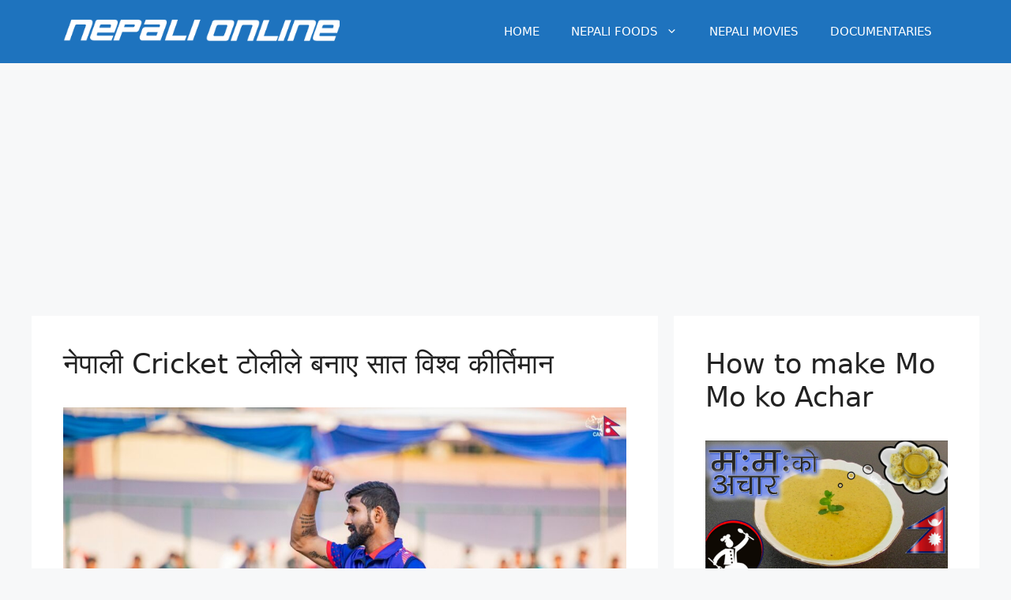

--- FILE ---
content_type: text/html; charset=UTF-8
request_url: https://nepalionline.com/blog
body_size: 15077
content:
<!DOCTYPE html>
<html lang="en-US" prefix="og: https://ogp.me/ns#">
<head>
	<meta charset="UTF-8">
	<meta name="viewport" content="width=device-width, initial-scale=1">
<!-- Search Engine Optimization by Rank Math PRO - https://rankmath.com/ -->
<title>Blog | Nepali Online</title>
<meta name="robots" content="follow, noindex"/>
<meta property="og:locale" content="en_US" />
<meta property="og:type" content="website" />
<meta property="og:title" content="Blog | Nepali Online" />
<meta property="og:description" content="... &lt;p class=&quot;read-more-container&quot;&gt;&lt;a title=&quot;नेपाली Cricket टोलीले बनाए सात विश्व कीर्तिमान&quot; class=&quot;read-more button&quot; href=&quot;https://nepalionline.com/nepali-cricket-team-created-seven-world-records#more-1578&quot; aria-label=&quot;Read more about नेपाली Cricket टोलीले बनाए सात विश्व कीर्तिमान&quot;&gt;Read more&lt;/a&gt;&lt;/p&gt;" />
<meta property="og:url" content="https://nepalionline.com/blog" />
<meta property="og:site_name" content="NepaliOnline" />
<meta name="twitter:card" content="summary_large_image" />
<meta name="twitter:title" content="Blog | Nepali Online" />
<meta name="twitter:description" content="... &lt;p class=&quot;read-more-container&quot;&gt;&lt;a title=&quot;नेपाली Cricket टोलीले बनाए सात विश्व कीर्तिमान&quot; class=&quot;read-more button&quot; href=&quot;https://nepalionline.com/nepali-cricket-team-created-seven-world-records#more-1578&quot; aria-label=&quot;Read more about नेपाली Cricket टोलीले बनाए सात विश्व कीर्तिमान&quot;&gt;Read more&lt;/a&gt;&lt;/p&gt;" />
<script type="application/ld+json" class="rank-math-schema-pro">{"@context":"https://schema.org","@graph":[{"@type":"Person","@id":"https://nepalionline.com/#person","name":"myonadmin","image":{"@type":"ImageObject","@id":"https://nepalionline.com/#logo","url":"https://nepalionline.com/wp-content/uploads/2017/03/nepalionlineLogoV2-150x50.png","contentUrl":"https://nepalionline.com/wp-content/uploads/2017/03/nepalionlineLogoV2-150x50.png","caption":"NepaliOnline","inLanguage":"en-US"}},{"@type":"WebSite","@id":"https://nepalionline.com/#website","url":"https://nepalionline.com","name":"NepaliOnline","publisher":{"@id":"https://nepalionline.com/#person"},"inLanguage":"en-US"},{"@type":"CollectionPage","@id":"https://nepalionline.com/blog#webpage","url":"https://nepalionline.com/blog","name":"Blog | Nepali Online","isPartOf":{"@id":"https://nepalionline.com/#website"},"inLanguage":"en-US"}]}</script>
<!-- /Rank Math WordPress SEO plugin -->

<link rel="alternate" type="application/rss+xml" title="Nepali Online &raquo; Feed" href="https://nepalionline.com/feed" />
<link rel="alternate" type="application/rss+xml" title="Nepali Online &raquo; Comments Feed" href="https://nepalionline.com/comments/feed" />
<link rel="alternate" type="application/rss+xml" title="Nepali Online &raquo; Stories Feed" href="https://nepalionline.com/web-stories/feed/"><style id='wp-img-auto-sizes-contain-inline-css'>
img:is([sizes=auto i],[sizes^="auto," i]){contain-intrinsic-size:3000px 1500px}
/*# sourceURL=wp-img-auto-sizes-contain-inline-css */
</style>
<style id='wp-emoji-styles-inline-css'>

	img.wp-smiley, img.emoji {
		display: inline !important;
		border: none !important;
		box-shadow: none !important;
		height: 1em !important;
		width: 1em !important;
		margin: 0 0.07em !important;
		vertical-align: -0.1em !important;
		background: none !important;
		padding: 0 !important;
	}
/*# sourceURL=wp-emoji-styles-inline-css */
</style>
<style id='wp-block-library-inline-css'>
:root{--wp-block-synced-color:#7a00df;--wp-block-synced-color--rgb:122,0,223;--wp-bound-block-color:var(--wp-block-synced-color);--wp-editor-canvas-background:#ddd;--wp-admin-theme-color:#007cba;--wp-admin-theme-color--rgb:0,124,186;--wp-admin-theme-color-darker-10:#006ba1;--wp-admin-theme-color-darker-10--rgb:0,107,160.5;--wp-admin-theme-color-darker-20:#005a87;--wp-admin-theme-color-darker-20--rgb:0,90,135;--wp-admin-border-width-focus:2px}@media (min-resolution:192dpi){:root{--wp-admin-border-width-focus:1.5px}}.wp-element-button{cursor:pointer}:root .has-very-light-gray-background-color{background-color:#eee}:root .has-very-dark-gray-background-color{background-color:#313131}:root .has-very-light-gray-color{color:#eee}:root .has-very-dark-gray-color{color:#313131}:root .has-vivid-green-cyan-to-vivid-cyan-blue-gradient-background{background:linear-gradient(135deg,#00d084,#0693e3)}:root .has-purple-crush-gradient-background{background:linear-gradient(135deg,#34e2e4,#4721fb 50%,#ab1dfe)}:root .has-hazy-dawn-gradient-background{background:linear-gradient(135deg,#faaca8,#dad0ec)}:root .has-subdued-olive-gradient-background{background:linear-gradient(135deg,#fafae1,#67a671)}:root .has-atomic-cream-gradient-background{background:linear-gradient(135deg,#fdd79a,#004a59)}:root .has-nightshade-gradient-background{background:linear-gradient(135deg,#330968,#31cdcf)}:root .has-midnight-gradient-background{background:linear-gradient(135deg,#020381,#2874fc)}:root{--wp--preset--font-size--normal:16px;--wp--preset--font-size--huge:42px}.has-regular-font-size{font-size:1em}.has-larger-font-size{font-size:2.625em}.has-normal-font-size{font-size:var(--wp--preset--font-size--normal)}.has-huge-font-size{font-size:var(--wp--preset--font-size--huge)}.has-text-align-center{text-align:center}.has-text-align-left{text-align:left}.has-text-align-right{text-align:right}.has-fit-text{white-space:nowrap!important}#end-resizable-editor-section{display:none}.aligncenter{clear:both}.items-justified-left{justify-content:flex-start}.items-justified-center{justify-content:center}.items-justified-right{justify-content:flex-end}.items-justified-space-between{justify-content:space-between}.screen-reader-text{border:0;clip-path:inset(50%);height:1px;margin:-1px;overflow:hidden;padding:0;position:absolute;width:1px;word-wrap:normal!important}.screen-reader-text:focus{background-color:#ddd;clip-path:none;color:#444;display:block;font-size:1em;height:auto;left:5px;line-height:normal;padding:15px 23px 14px;text-decoration:none;top:5px;width:auto;z-index:100000}html :where(.has-border-color){border-style:solid}html :where([style*=border-top-color]){border-top-style:solid}html :where([style*=border-right-color]){border-right-style:solid}html :where([style*=border-bottom-color]){border-bottom-style:solid}html :where([style*=border-left-color]){border-left-style:solid}html :where([style*=border-width]){border-style:solid}html :where([style*=border-top-width]){border-top-style:solid}html :where([style*=border-right-width]){border-right-style:solid}html :where([style*=border-bottom-width]){border-bottom-style:solid}html :where([style*=border-left-width]){border-left-style:solid}html :where(img[class*=wp-image-]){height:auto;max-width:100%}:where(figure){margin:0 0 1em}html :where(.is-position-sticky){--wp-admin--admin-bar--position-offset:var(--wp-admin--admin-bar--height,0px)}@media screen and (max-width:600px){html :where(.is-position-sticky){--wp-admin--admin-bar--position-offset:0px}}

/*# sourceURL=wp-block-library-inline-css */
</style><style id='wp-block-heading-inline-css'>
h1:where(.wp-block-heading).has-background,h2:where(.wp-block-heading).has-background,h3:where(.wp-block-heading).has-background,h4:where(.wp-block-heading).has-background,h5:where(.wp-block-heading).has-background,h6:where(.wp-block-heading).has-background{padding:1.25em 2.375em}h1.has-text-align-left[style*=writing-mode]:where([style*=vertical-lr]),h1.has-text-align-right[style*=writing-mode]:where([style*=vertical-rl]),h2.has-text-align-left[style*=writing-mode]:where([style*=vertical-lr]),h2.has-text-align-right[style*=writing-mode]:where([style*=vertical-rl]),h3.has-text-align-left[style*=writing-mode]:where([style*=vertical-lr]),h3.has-text-align-right[style*=writing-mode]:where([style*=vertical-rl]),h4.has-text-align-left[style*=writing-mode]:where([style*=vertical-lr]),h4.has-text-align-right[style*=writing-mode]:where([style*=vertical-rl]),h5.has-text-align-left[style*=writing-mode]:where([style*=vertical-lr]),h5.has-text-align-right[style*=writing-mode]:where([style*=vertical-rl]),h6.has-text-align-left[style*=writing-mode]:where([style*=vertical-lr]),h6.has-text-align-right[style*=writing-mode]:where([style*=vertical-rl]){rotate:180deg}
/*# sourceURL=https://nepalionline.com/wp-includes/blocks/heading/style.min.css */
</style>
<style id='wp-block-code-inline-css'>
.wp-block-code{box-sizing:border-box}.wp-block-code code{
  /*!rtl:begin:ignore*/direction:ltr;display:block;font-family:inherit;overflow-wrap:break-word;text-align:initial;white-space:pre-wrap
  /*!rtl:end:ignore*/}
/*# sourceURL=https://nepalionline.com/wp-includes/blocks/code/style.min.css */
</style>
<style id='global-styles-inline-css'>
:root{--wp--preset--aspect-ratio--square: 1;--wp--preset--aspect-ratio--4-3: 4/3;--wp--preset--aspect-ratio--3-4: 3/4;--wp--preset--aspect-ratio--3-2: 3/2;--wp--preset--aspect-ratio--2-3: 2/3;--wp--preset--aspect-ratio--16-9: 16/9;--wp--preset--aspect-ratio--9-16: 9/16;--wp--preset--color--black: #000000;--wp--preset--color--cyan-bluish-gray: #abb8c3;--wp--preset--color--white: #ffffff;--wp--preset--color--pale-pink: #f78da7;--wp--preset--color--vivid-red: #cf2e2e;--wp--preset--color--luminous-vivid-orange: #ff6900;--wp--preset--color--luminous-vivid-amber: #fcb900;--wp--preset--color--light-green-cyan: #7bdcb5;--wp--preset--color--vivid-green-cyan: #00d084;--wp--preset--color--pale-cyan-blue: #8ed1fc;--wp--preset--color--vivid-cyan-blue: #0693e3;--wp--preset--color--vivid-purple: #9b51e0;--wp--preset--color--contrast: var(--contrast);--wp--preset--color--contrast-2: var(--contrast-2);--wp--preset--color--contrast-3: var(--contrast-3);--wp--preset--color--base: var(--base);--wp--preset--color--base-2: var(--base-2);--wp--preset--color--base-3: var(--base-3);--wp--preset--color--accent: var(--accent);--wp--preset--gradient--vivid-cyan-blue-to-vivid-purple: linear-gradient(135deg,rgb(6,147,227) 0%,rgb(155,81,224) 100%);--wp--preset--gradient--light-green-cyan-to-vivid-green-cyan: linear-gradient(135deg,rgb(122,220,180) 0%,rgb(0,208,130) 100%);--wp--preset--gradient--luminous-vivid-amber-to-luminous-vivid-orange: linear-gradient(135deg,rgb(252,185,0) 0%,rgb(255,105,0) 100%);--wp--preset--gradient--luminous-vivid-orange-to-vivid-red: linear-gradient(135deg,rgb(255,105,0) 0%,rgb(207,46,46) 100%);--wp--preset--gradient--very-light-gray-to-cyan-bluish-gray: linear-gradient(135deg,rgb(238,238,238) 0%,rgb(169,184,195) 100%);--wp--preset--gradient--cool-to-warm-spectrum: linear-gradient(135deg,rgb(74,234,220) 0%,rgb(151,120,209) 20%,rgb(207,42,186) 40%,rgb(238,44,130) 60%,rgb(251,105,98) 80%,rgb(254,248,76) 100%);--wp--preset--gradient--blush-light-purple: linear-gradient(135deg,rgb(255,206,236) 0%,rgb(152,150,240) 100%);--wp--preset--gradient--blush-bordeaux: linear-gradient(135deg,rgb(254,205,165) 0%,rgb(254,45,45) 50%,rgb(107,0,62) 100%);--wp--preset--gradient--luminous-dusk: linear-gradient(135deg,rgb(255,203,112) 0%,rgb(199,81,192) 50%,rgb(65,88,208) 100%);--wp--preset--gradient--pale-ocean: linear-gradient(135deg,rgb(255,245,203) 0%,rgb(182,227,212) 50%,rgb(51,167,181) 100%);--wp--preset--gradient--electric-grass: linear-gradient(135deg,rgb(202,248,128) 0%,rgb(113,206,126) 100%);--wp--preset--gradient--midnight: linear-gradient(135deg,rgb(2,3,129) 0%,rgb(40,116,252) 100%);--wp--preset--font-size--small: 13px;--wp--preset--font-size--medium: 20px;--wp--preset--font-size--large: 36px;--wp--preset--font-size--x-large: 42px;--wp--preset--spacing--20: 0.44rem;--wp--preset--spacing--30: 0.67rem;--wp--preset--spacing--40: 1rem;--wp--preset--spacing--50: 1.5rem;--wp--preset--spacing--60: 2.25rem;--wp--preset--spacing--70: 3.38rem;--wp--preset--spacing--80: 5.06rem;--wp--preset--shadow--natural: 6px 6px 9px rgba(0, 0, 0, 0.2);--wp--preset--shadow--deep: 12px 12px 50px rgba(0, 0, 0, 0.4);--wp--preset--shadow--sharp: 6px 6px 0px rgba(0, 0, 0, 0.2);--wp--preset--shadow--outlined: 6px 6px 0px -3px rgb(255, 255, 255), 6px 6px rgb(0, 0, 0);--wp--preset--shadow--crisp: 6px 6px 0px rgb(0, 0, 0);}:where(.is-layout-flex){gap: 0.5em;}:where(.is-layout-grid){gap: 0.5em;}body .is-layout-flex{display: flex;}.is-layout-flex{flex-wrap: wrap;align-items: center;}.is-layout-flex > :is(*, div){margin: 0;}body .is-layout-grid{display: grid;}.is-layout-grid > :is(*, div){margin: 0;}:where(.wp-block-columns.is-layout-flex){gap: 2em;}:where(.wp-block-columns.is-layout-grid){gap: 2em;}:where(.wp-block-post-template.is-layout-flex){gap: 1.25em;}:where(.wp-block-post-template.is-layout-grid){gap: 1.25em;}.has-black-color{color: var(--wp--preset--color--black) !important;}.has-cyan-bluish-gray-color{color: var(--wp--preset--color--cyan-bluish-gray) !important;}.has-white-color{color: var(--wp--preset--color--white) !important;}.has-pale-pink-color{color: var(--wp--preset--color--pale-pink) !important;}.has-vivid-red-color{color: var(--wp--preset--color--vivid-red) !important;}.has-luminous-vivid-orange-color{color: var(--wp--preset--color--luminous-vivid-orange) !important;}.has-luminous-vivid-amber-color{color: var(--wp--preset--color--luminous-vivid-amber) !important;}.has-light-green-cyan-color{color: var(--wp--preset--color--light-green-cyan) !important;}.has-vivid-green-cyan-color{color: var(--wp--preset--color--vivid-green-cyan) !important;}.has-pale-cyan-blue-color{color: var(--wp--preset--color--pale-cyan-blue) !important;}.has-vivid-cyan-blue-color{color: var(--wp--preset--color--vivid-cyan-blue) !important;}.has-vivid-purple-color{color: var(--wp--preset--color--vivid-purple) !important;}.has-black-background-color{background-color: var(--wp--preset--color--black) !important;}.has-cyan-bluish-gray-background-color{background-color: var(--wp--preset--color--cyan-bluish-gray) !important;}.has-white-background-color{background-color: var(--wp--preset--color--white) !important;}.has-pale-pink-background-color{background-color: var(--wp--preset--color--pale-pink) !important;}.has-vivid-red-background-color{background-color: var(--wp--preset--color--vivid-red) !important;}.has-luminous-vivid-orange-background-color{background-color: var(--wp--preset--color--luminous-vivid-orange) !important;}.has-luminous-vivid-amber-background-color{background-color: var(--wp--preset--color--luminous-vivid-amber) !important;}.has-light-green-cyan-background-color{background-color: var(--wp--preset--color--light-green-cyan) !important;}.has-vivid-green-cyan-background-color{background-color: var(--wp--preset--color--vivid-green-cyan) !important;}.has-pale-cyan-blue-background-color{background-color: var(--wp--preset--color--pale-cyan-blue) !important;}.has-vivid-cyan-blue-background-color{background-color: var(--wp--preset--color--vivid-cyan-blue) !important;}.has-vivid-purple-background-color{background-color: var(--wp--preset--color--vivid-purple) !important;}.has-black-border-color{border-color: var(--wp--preset--color--black) !important;}.has-cyan-bluish-gray-border-color{border-color: var(--wp--preset--color--cyan-bluish-gray) !important;}.has-white-border-color{border-color: var(--wp--preset--color--white) !important;}.has-pale-pink-border-color{border-color: var(--wp--preset--color--pale-pink) !important;}.has-vivid-red-border-color{border-color: var(--wp--preset--color--vivid-red) !important;}.has-luminous-vivid-orange-border-color{border-color: var(--wp--preset--color--luminous-vivid-orange) !important;}.has-luminous-vivid-amber-border-color{border-color: var(--wp--preset--color--luminous-vivid-amber) !important;}.has-light-green-cyan-border-color{border-color: var(--wp--preset--color--light-green-cyan) !important;}.has-vivid-green-cyan-border-color{border-color: var(--wp--preset--color--vivid-green-cyan) !important;}.has-pale-cyan-blue-border-color{border-color: var(--wp--preset--color--pale-cyan-blue) !important;}.has-vivid-cyan-blue-border-color{border-color: var(--wp--preset--color--vivid-cyan-blue) !important;}.has-vivid-purple-border-color{border-color: var(--wp--preset--color--vivid-purple) !important;}.has-vivid-cyan-blue-to-vivid-purple-gradient-background{background: var(--wp--preset--gradient--vivid-cyan-blue-to-vivid-purple) !important;}.has-light-green-cyan-to-vivid-green-cyan-gradient-background{background: var(--wp--preset--gradient--light-green-cyan-to-vivid-green-cyan) !important;}.has-luminous-vivid-amber-to-luminous-vivid-orange-gradient-background{background: var(--wp--preset--gradient--luminous-vivid-amber-to-luminous-vivid-orange) !important;}.has-luminous-vivid-orange-to-vivid-red-gradient-background{background: var(--wp--preset--gradient--luminous-vivid-orange-to-vivid-red) !important;}.has-very-light-gray-to-cyan-bluish-gray-gradient-background{background: var(--wp--preset--gradient--very-light-gray-to-cyan-bluish-gray) !important;}.has-cool-to-warm-spectrum-gradient-background{background: var(--wp--preset--gradient--cool-to-warm-spectrum) !important;}.has-blush-light-purple-gradient-background{background: var(--wp--preset--gradient--blush-light-purple) !important;}.has-blush-bordeaux-gradient-background{background: var(--wp--preset--gradient--blush-bordeaux) !important;}.has-luminous-dusk-gradient-background{background: var(--wp--preset--gradient--luminous-dusk) !important;}.has-pale-ocean-gradient-background{background: var(--wp--preset--gradient--pale-ocean) !important;}.has-electric-grass-gradient-background{background: var(--wp--preset--gradient--electric-grass) !important;}.has-midnight-gradient-background{background: var(--wp--preset--gradient--midnight) !important;}.has-small-font-size{font-size: var(--wp--preset--font-size--small) !important;}.has-medium-font-size{font-size: var(--wp--preset--font-size--medium) !important;}.has-large-font-size{font-size: var(--wp--preset--font-size--large) !important;}.has-x-large-font-size{font-size: var(--wp--preset--font-size--x-large) !important;}
/*# sourceURL=global-styles-inline-css */
</style>

<style id='classic-theme-styles-inline-css'>
/*! This file is auto-generated */
.wp-block-button__link{color:#fff;background-color:#32373c;border-radius:9999px;box-shadow:none;text-decoration:none;padding:calc(.667em + 2px) calc(1.333em + 2px);font-size:1.125em}.wp-block-file__button{background:#32373c;color:#fff;text-decoration:none}
/*# sourceURL=/wp-includes/css/classic-themes.min.css */
</style>
<link rel='stylesheet' id='generate-style-css' href='https://nepalionline.com/wp-content/themes/generatepress/assets/css/main.min.css?ver=3.6.1' media='all' />
<style id='generate-style-inline-css'>
.generate-columns {margin-bottom: 20px;padding-left: 20px;}.generate-columns-container {margin-left: -20px;}.page-header {margin-bottom: 20px;margin-left: 20px}.generate-columns-container > .paging-navigation {margin-left: 20px;}
body{background-color:var(--base-2);color:var(--contrast);}a{color:var(--accent);}a:hover, a:focus, a:active{color:var(--contrast);}.wp-block-group__inner-container{max-width:1200px;margin-left:auto;margin-right:auto;}.site-header .header-image{width:350px;}:root{--contrast:#222222;--contrast-2:#575760;--contrast-3:#b2b2be;--base:#f0f0f0;--base-2:#f7f8f9;--base-3:#ffffff;--accent:#1e73be;}:root .has-contrast-color{color:var(--contrast);}:root .has-contrast-background-color{background-color:var(--contrast);}:root .has-contrast-2-color{color:var(--contrast-2);}:root .has-contrast-2-background-color{background-color:var(--contrast-2);}:root .has-contrast-3-color{color:var(--contrast-3);}:root .has-contrast-3-background-color{background-color:var(--contrast-3);}:root .has-base-color{color:var(--base);}:root .has-base-background-color{background-color:var(--base);}:root .has-base-2-color{color:var(--base-2);}:root .has-base-2-background-color{background-color:var(--base-2);}:root .has-base-3-color{color:var(--base-3);}:root .has-base-3-background-color{background-color:var(--base-3);}:root .has-accent-color{color:var(--accent);}:root .has-accent-background-color{background-color:var(--accent);}.top-bar{background-color:#636363;color:#ffffff;}.top-bar a{color:#ffffff;}.top-bar a:hover{color:#303030;}.site-header{background-color:var(--accent);color:var(--base-3);}.main-title a,.main-title a:hover{color:var(--contrast);}.site-description{color:var(--contrast-2);}.mobile-menu-control-wrapper .menu-toggle,.mobile-menu-control-wrapper .menu-toggle:hover,.mobile-menu-control-wrapper .menu-toggle:focus,.has-inline-mobile-toggle #site-navigation.toggled{background-color:rgba(0, 0, 0, 0.02);}.main-navigation,.main-navigation ul ul{background-color:var(--accent);}.main-navigation .main-nav ul li a, .main-navigation .menu-toggle, .main-navigation .menu-bar-items{color:var(--base-3);}.main-navigation .main-nav ul li:not([class*="current-menu-"]):hover > a, .main-navigation .main-nav ul li:not([class*="current-menu-"]):focus > a, .main-navigation .main-nav ul li.sfHover:not([class*="current-menu-"]) > a, .main-navigation .menu-bar-item:hover > a, .main-navigation .menu-bar-item.sfHover > a{color:var(--base-2);}button.menu-toggle:hover,button.menu-toggle:focus{color:var(--base-3);}.main-navigation .main-nav ul li[class*="current-menu-"] > a{color:var(--base-3);}.navigation-search input[type="search"],.navigation-search input[type="search"]:active, .navigation-search input[type="search"]:focus, .main-navigation .main-nav ul li.search-item.active > a, .main-navigation .menu-bar-items .search-item.active > a{color:var(--base-2);}.main-navigation ul ul{background-color:var(--base);}.main-navigation .main-nav ul ul li a{color:var(--accent);}.main-navigation .main-nav ul ul li:not([class*="current-menu-"]):hover > a,.main-navigation .main-nav ul ul li:not([class*="current-menu-"]):focus > a, .main-navigation .main-nav ul ul li.sfHover:not([class*="current-menu-"]) > a{color:var(--contrast);}.main-navigation .main-nav ul ul li[class*="current-menu-"] > a{color:var(--accent);}.separate-containers .inside-article, .separate-containers .comments-area, .separate-containers .page-header, .one-container .container, .separate-containers .paging-navigation, .inside-page-header{background-color:var(--base-3);}.entry-title a{color:var(--contrast);}.entry-title a:hover{color:var(--contrast-2);}.entry-meta{color:var(--contrast-2);}.sidebar .widget{background-color:var(--base-3);}.footer-widgets{background-color:var(--base-3);}.site-info{color:var(--base-3);background-color:var(--accent);}.site-info a{color:var(--base-3);}.site-info a:hover{color:var(--base-3);}.footer-bar .widget_nav_menu .current-menu-item a{color:var(--base-3);}input[type="text"],input[type="email"],input[type="url"],input[type="password"],input[type="search"],input[type="tel"],input[type="number"],textarea,select{color:var(--contrast);background-color:var(--base-2);border-color:var(--base);}input[type="text"]:focus,input[type="email"]:focus,input[type="url"]:focus,input[type="password"]:focus,input[type="search"]:focus,input[type="tel"]:focus,input[type="number"]:focus,textarea:focus,select:focus{color:var(--contrast);background-color:var(--base-2);border-color:var(--contrast-3);}button,html input[type="button"],input[type="reset"],input[type="submit"],a.button,a.wp-block-button__link:not(.has-background){color:#ffffff;background-color:#55555e;}button:hover,html input[type="button"]:hover,input[type="reset"]:hover,input[type="submit"]:hover,a.button:hover,button:focus,html input[type="button"]:focus,input[type="reset"]:focus,input[type="submit"]:focus,a.button:focus,a.wp-block-button__link:not(.has-background):active,a.wp-block-button__link:not(.has-background):focus,a.wp-block-button__link:not(.has-background):hover{color:#ffffff;background-color:#3f4047;}a.generate-back-to-top{background-color:rgba( 0,0,0,0.4 );color:#ffffff;}a.generate-back-to-top:hover,a.generate-back-to-top:focus{background-color:rgba( 0,0,0,0.6 );color:#ffffff;}:root{--gp-search-modal-bg-color:var(--base-3);--gp-search-modal-text-color:var(--contrast);--gp-search-modal-overlay-bg-color:rgba(0,0,0,0.2);}@media (max-width: 768px){.main-navigation .menu-bar-item:hover > a, .main-navigation .menu-bar-item.sfHover > a{background:none;color:var(--base-3);}}.inside-header{padding:10px 40px 10px 40px;}.nav-below-header .main-navigation .inside-navigation.grid-container, .nav-above-header .main-navigation .inside-navigation.grid-container{padding:0px 20px 0px 20px;}.site-main .wp-block-group__inner-container{padding:40px;}.separate-containers .paging-navigation{padding-top:20px;padding-bottom:20px;}.entry-content .alignwide, body:not(.no-sidebar) .entry-content .alignfull{margin-left:-40px;width:calc(100% + 80px);max-width:calc(100% + 80px);}.rtl .menu-item-has-children .dropdown-menu-toggle{padding-left:20px;}.rtl .main-navigation .main-nav ul li.menu-item-has-children > a{padding-right:20px;}@media (max-width:768px){.separate-containers .inside-article, .separate-containers .comments-area, .separate-containers .page-header, .separate-containers .paging-navigation, .one-container .site-content, .inside-page-header{padding:30px;}.site-main .wp-block-group__inner-container{padding:30px;}.inside-top-bar{padding-right:30px;padding-left:30px;}.inside-header{padding-right:30px;padding-left:30px;}.widget-area .widget{padding-top:30px;padding-right:30px;padding-bottom:30px;padding-left:30px;}.footer-widgets-container{padding-top:30px;padding-right:30px;padding-bottom:30px;padding-left:30px;}.inside-site-info{padding-right:30px;padding-left:30px;}.entry-content .alignwide, body:not(.no-sidebar) .entry-content .alignfull{margin-left:-30px;width:calc(100% + 60px);max-width:calc(100% + 60px);}.one-container .site-main .paging-navigation{margin-bottom:20px;}}/* End cached CSS */.is-right-sidebar{width:30%;}.is-left-sidebar{width:30%;}.site-content .content-area{width:100%;}@media (max-width: 768px){.main-navigation .menu-toggle,.sidebar-nav-mobile:not(#sticky-placeholder){display:block;}.main-navigation ul,.gen-sidebar-nav,.main-navigation:not(.slideout-navigation):not(.toggled) .main-nav > ul,.has-inline-mobile-toggle #site-navigation .inside-navigation > *:not(.navigation-search):not(.main-nav){display:none;}.nav-align-right .inside-navigation,.nav-align-center .inside-navigation{justify-content:space-between;}.has-inline-mobile-toggle .mobile-menu-control-wrapper{display:flex;flex-wrap:wrap;}.has-inline-mobile-toggle .inside-header{flex-direction:row;text-align:left;flex-wrap:wrap;}.has-inline-mobile-toggle .header-widget,.has-inline-mobile-toggle #site-navigation{flex-basis:100%;}.nav-float-left .has-inline-mobile-toggle #site-navigation{order:10;}}
.dynamic-author-image-rounded{border-radius:100%;}.dynamic-featured-image, .dynamic-author-image{vertical-align:middle;}.one-container.blog .dynamic-content-template:not(:last-child), .one-container.archive .dynamic-content-template:not(:last-child){padding-bottom:0px;}.dynamic-entry-excerpt > p:last-child{margin-bottom:0px;}
/*# sourceURL=generate-style-inline-css */
</style>
<style id='generateblocks-inline-css'>
.gb-container-e3205d29{background-color:#ededed;}.gb-container-e3205d29 > .gb-inside-container{padding:50px 40px 40px;max-width:1200px;margin-left:auto;margin-right:auto;z-index:1;position:relative;}.gb-grid-wrapper > .gb-grid-column-e3205d29 > .gb-container{display:flex;flex-direction:column;height:100%;}.gb-container-19575ca7{position:relative;z-index:1;}.gb-grid-wrapper > .gb-grid-column-19575ca7{width:33.33%;}.gb-grid-wrapper > .gb-grid-column-19575ca7 > .gb-container{display:flex;flex-direction:column;height:100%;}.gb-container-cd877665{background-color:var(--base-2);}.gb-container-cd877665 > .gb-inside-container{padding:18px;max-width:1200px;margin-left:auto;margin-right:auto;}.gb-grid-wrapper > .gb-grid-column-cd877665 > .gb-container{display:flex;flex-direction:column;height:100%;}h2.gb-headline-e71413f6{font-size:30px;font-weight:800;text-transform:uppercase;text-align:center;padding-bottom:25px;}div.gb-headline-c081a7ea{display:inline-block;font-size:12px;font-weight:700;margin-bottom:12px;}div.gb-headline-dadb995e{display:inline-block;font-size:12px;font-weight:700;padding-left:6px;margin-bottom:12px;margin-left:6px;border-left:2px solid var(--contrast-3);}h2.gb-headline-77ae1c12{font-size:20px;margin-top:6px;margin-bottom:6px;color:#222222;}h2.gb-headline-77ae1c12 a{color:#222222;}h2.gb-headline-77ae1c12 a:hover{color:#575760;}.gb-grid-wrapper-972cd06a{display:flex;flex-wrap:wrap;margin-left:-40px;}.gb-grid-wrapper-972cd06a > .gb-grid-column{box-sizing:border-box;padding-left:40px;padding-bottom:40px;}.gb-image-1befa205{vertical-align:middle;}.gb-block-image-92a54328{margin-right:4px;float:left;}.gb-image-92a54328{border-radius:36px;border:3px solid var(--base-3);width:36px;height:36px;vertical-align:middle;}@media (max-width: 1024px) {.gb-grid-wrapper > .gb-grid-column-19575ca7{width:50%;}}@media (max-width: 767px) {.gb-container-e3205d29 > .gb-inside-container{padding:40px 20px;}.gb-grid-wrapper > .gb-grid-column-19575ca7{width:100%;}}:root{--gb-container-width:1200px;}.gb-container .wp-block-image img{vertical-align:middle;}.gb-grid-wrapper .wp-block-image{margin-bottom:0;}.gb-highlight{background:none;}.gb-shape{line-height:0;}
/*# sourceURL=generateblocks-inline-css */
</style>
<link rel='stylesheet' id='generate-blog-css' href='https://nepalionline.com/wp-content/plugins/gp-premium/blog/functions/css/style.min.css?ver=2.5.5' media='all' />
<link rel='stylesheet' id='wp-block-paragraph-css' href='https://nepalionline.com/wp-includes/blocks/paragraph/style.min.css?ver=6.9' media='all' />
<link rel="https://api.w.org/" href="https://nepalionline.com/wp-json/" /><link rel="EditURI" type="application/rsd+xml" title="RSD" href="https://nepalionline.com/xmlrpc.php?rsd" />
<meta name="generator" content="WordPress 6.9" />
<script async src="https://pagead2.googlesyndication.com/pagead/js/adsbygoogle.js?client=ca-pub-7012279758795212"
     crossorigin="anonymous"></script><script id="google_gtagjs" src="https://www.googletagmanager.com/gtag/js?id=G-2H013Q1YS5" async></script>
<script id="google_gtagjs-inline">
window.dataLayer = window.dataLayer || [];function gtag(){dataLayer.push(arguments);}gtag('js', new Date());gtag('config', 'G-2H013Q1YS5', {} );
</script>
<link rel="icon" href="https://nepalionline.com/wp-content/uploads/2023/09/cropped-Flag_of_Nepal-32x32.png" sizes="32x32" />
<link rel="icon" href="https://nepalionline.com/wp-content/uploads/2023/09/cropped-Flag_of_Nepal-192x192.png" sizes="192x192" />
<link rel="apple-touch-icon" href="https://nepalionline.com/wp-content/uploads/2023/09/cropped-Flag_of_Nepal-180x180.png" />
<meta name="msapplication-TileImage" content="https://nepalionline.com/wp-content/uploads/2023/09/cropped-Flag_of_Nepal-270x270.png" />
		<style id="wp-custom-css">
			/* Remove Website from Comment*/
.comment-form #url{
 display:none;
}

/* Sidebar Social Icon align*/
.footer-widgets .wpf-social-icons li:last-child, 
.sidebar .wpf-social-icons li:last-child {
	margin-bottom: 0.5em;
}

/* Fix Widget */

@media (min-width: 769px) {
.site-content {
  display: flex;
	}
	
.inside-right-sidebar {
  height: 100%;
	}
	
.inside-right-sidebar aside:last-child {
	position: -webkit-sticky;
	position: sticky;
	top: 70px; /*Adjust position */
  }
}

/* To Increase gap Right Bar Recent Post */
.wp-block-latest-posts__featured-image img {
    margin-bottom: 35px !important;
}		</style>
		</head>

<body class="blog wp-custom-logo wp-embed-responsive wp-theme-generatepress post-image-below-header post-image-aligned-center generate-columns-activated sticky-menu-fade no-sidebar nav-float-right separate-containers header-aligned-left dropdown-hover" itemtype="https://schema.org/Blog" itemscope>
	<a class="screen-reader-text skip-link" href="#content" title="Skip to content">Skip to content</a>		<header class="site-header has-inline-mobile-toggle" id="masthead" aria-label="Site"  itemtype="https://schema.org/WPHeader" itemscope>
			<div class="inside-header grid-container">
				<div class="site-logo">
					<a href="https://nepalionline.com/" rel="home">
						<img  class="header-image is-logo-image" alt="Nepali Online" src="https://nepalionline.com/wp-content/uploads/2017/03/nepalionlineLogoV2.png" width="451" height="50" />
					</a>
				</div>	<nav class="main-navigation mobile-menu-control-wrapper" id="mobile-menu-control-wrapper" aria-label="Mobile Toggle">
				<button data-nav="site-navigation" class="menu-toggle" aria-controls="primary-menu" aria-expanded="false">
			<span class="gp-icon icon-menu-bars"><svg viewBox="0 0 512 512" aria-hidden="true" xmlns="http://www.w3.org/2000/svg" width="1em" height="1em"><path d="M0 96c0-13.255 10.745-24 24-24h464c13.255 0 24 10.745 24 24s-10.745 24-24 24H24c-13.255 0-24-10.745-24-24zm0 160c0-13.255 10.745-24 24-24h464c13.255 0 24 10.745 24 24s-10.745 24-24 24H24c-13.255 0-24-10.745-24-24zm0 160c0-13.255 10.745-24 24-24h464c13.255 0 24 10.745 24 24s-10.745 24-24 24H24c-13.255 0-24-10.745-24-24z" /></svg><svg viewBox="0 0 512 512" aria-hidden="true" xmlns="http://www.w3.org/2000/svg" width="1em" height="1em"><path d="M71.029 71.029c9.373-9.372 24.569-9.372 33.942 0L256 222.059l151.029-151.03c9.373-9.372 24.569-9.372 33.942 0 9.372 9.373 9.372 24.569 0 33.942L289.941 256l151.03 151.029c9.372 9.373 9.372 24.569 0 33.942-9.373 9.372-24.569 9.372-33.942 0L256 289.941l-151.029 151.03c-9.373 9.372-24.569 9.372-33.942 0-9.372-9.373-9.372-24.569 0-33.942L222.059 256 71.029 104.971c-9.372-9.373-9.372-24.569 0-33.942z" /></svg></span><span class="screen-reader-text">Menu</span>		</button>
	</nav>
			<nav class="main-navigation sub-menu-right" id="site-navigation" aria-label="Primary"  itemtype="https://schema.org/SiteNavigationElement" itemscope>
			<div class="inside-navigation grid-container">
								<button class="menu-toggle" aria-controls="primary-menu" aria-expanded="false">
					<span class="gp-icon icon-menu-bars"><svg viewBox="0 0 512 512" aria-hidden="true" xmlns="http://www.w3.org/2000/svg" width="1em" height="1em"><path d="M0 96c0-13.255 10.745-24 24-24h464c13.255 0 24 10.745 24 24s-10.745 24-24 24H24c-13.255 0-24-10.745-24-24zm0 160c0-13.255 10.745-24 24-24h464c13.255 0 24 10.745 24 24s-10.745 24-24 24H24c-13.255 0-24-10.745-24-24zm0 160c0-13.255 10.745-24 24-24h464c13.255 0 24 10.745 24 24s-10.745 24-24 24H24c-13.255 0-24-10.745-24-24z" /></svg><svg viewBox="0 0 512 512" aria-hidden="true" xmlns="http://www.w3.org/2000/svg" width="1em" height="1em"><path d="M71.029 71.029c9.373-9.372 24.569-9.372 33.942 0L256 222.059l151.029-151.03c9.373-9.372 24.569-9.372 33.942 0 9.372 9.373 9.372 24.569 0 33.942L289.941 256l151.03 151.029c9.372 9.373 9.372 24.569 0 33.942-9.373 9.372-24.569 9.372-33.942 0L256 289.941l-151.029 151.03c-9.373 9.372-24.569 9.372-33.942 0-9.372-9.373-9.372-24.569 0-33.942L222.059 256 71.029 104.971c-9.372-9.373-9.372-24.569 0-33.942z" /></svg></span><span class="screen-reader-text">Menu</span>				</button>
				<div id="primary-menu" class="main-nav"><ul id="menu-main-menu" class=" menu sf-menu"><li id="menu-item-978" class="menu-item menu-item-type-post_type menu-item-object-page menu-item-home menu-item-978"><a href="https://nepalionline.com/">HOME</a></li>
<li id="menu-item-1545" class="menu-item menu-item-type-taxonomy menu-item-object-category menu-item-has-children menu-item-1545"><a href="https://nepalionline.com/category/nepali-foods">NEPALI FOODS<span role="presentation" class="dropdown-menu-toggle"><span class="gp-icon icon-arrow"><svg viewBox="0 0 330 512" aria-hidden="true" xmlns="http://www.w3.org/2000/svg" width="1em" height="1em"><path d="M305.913 197.085c0 2.266-1.133 4.815-2.833 6.514L171.087 335.593c-1.7 1.7-4.249 2.832-6.515 2.832s-4.815-1.133-6.515-2.832L26.064 203.599c-1.7-1.7-2.832-4.248-2.832-6.514s1.132-4.816 2.832-6.515l14.162-14.163c1.7-1.699 3.966-2.832 6.515-2.832 2.266 0 4.815 1.133 6.515 2.832l111.316 111.317 111.316-111.317c1.7-1.699 4.249-2.832 6.515-2.832s4.815 1.133 6.515 2.832l14.162 14.163c1.7 1.7 2.833 4.249 2.833 6.515z" /></svg></span></span></a>
<ul class="sub-menu">
	<li id="menu-item-1385" class="menu-item menu-item-type-post_type menu-item-object-page menu-item-1385"><a href="https://nepalionline.com/list-of-nepali-foods">FOOD RECIPES</a></li>
</ul>
</li>
<li id="menu-item-1546" class="menu-item menu-item-type-taxonomy menu-item-object-category menu-item-1546"><a href="https://nepalionline.com/category/nepali-movies">NEPALI MOVIES</a></li>
<li id="menu-item-1547" class="menu-item menu-item-type-taxonomy menu-item-object-category menu-item-1547"><a href="https://nepalionline.com/category/nepal-documentaries">DOCUMENTARIES</a></li>
</ul></div>			</div>
		</nav>
					</div>
		</header>
		
	<div class="site grid-container container hfeed" id="page">
				<div class="site-content" id="content">
			
	<div class="content-area" id="primary">
		<main class="site-main" id="main">
			<div class="generate-columns-container "><article id="post-1578" class="post-1578 post type-post status-publish format-standard has-post-thumbnail hentry category-all-posts category-news generate-columns tablet-grid-50 mobile-grid-100 grid-parent grid-66 featured-column" itemtype="https://schema.org/CreativeWork" itemscope>
	<div class="inside-article">
					<header class="entry-header">
				<h2 class="entry-title" itemprop="headline"><a href="https://nepalionline.com/nepali-cricket-team-created-seven-world-records" rel="bookmark">नेपाली Cricket टोलीले बनाए सात विश्व कीर्तिमान</a></h2>			</header>
			<div class="post-image">
						
						<a href="https://nepalionline.com/nepali-cricket-team-created-seven-world-records">
							<img width="1068" height="712" src="https://nepalionline.com/wp-content/uploads/2023/10/Nepal-Cricket-Team.jpg" class="attachment-full size-full wp-post-image" alt="Nepal Cricket Team" itemprop="image" decoding="async" fetchpriority="high" srcset="https://nepalionline.com/wp-content/uploads/2023/10/Nepal-Cricket-Team.jpg 1068w, https://nepalionline.com/wp-content/uploads/2023/10/Nepal-Cricket-Team-300x200.jpg 300w, https://nepalionline.com/wp-content/uploads/2023/10/Nepal-Cricket-Team-1024x683.jpg 1024w, https://nepalionline.com/wp-content/uploads/2023/10/Nepal-Cricket-Team-768x512.jpg 768w, https://nepalionline.com/wp-content/uploads/2023/10/Nepal-Cricket-Team-150x100.jpg 150w" sizes="(max-width: 1068px) 100vw, 1068px" />
						</a>
					</div>
			<div class="entry-summary" itemprop="text">
				<p> &#8230; </p>
<p class="read-more-container"><a title="नेपाली Cricket टोलीले बनाए सात विश्व कीर्तिमान" class="read-more button" href="https://nepalionline.com/nepali-cricket-team-created-seven-world-records#more-1578" aria-label="Read more about नेपाली Cricket टोलीले बनाए सात विश्व कीर्तिमान">Read more</a></p>
			</div>

			</div>
</article>
<article id="post-1422" class="post-1422 post type-post status-publish format-video has-post-thumbnail hentry category-how-to-cook-nepali-foods category-nepali-foods post_format-post-format-video generate-columns tablet-grid-50 mobile-grid-100 grid-parent grid-33" itemtype="https://schema.org/CreativeWork" itemscope>
	<div class="inside-article">
					<header class="entry-header">
				<h2 class="entry-title" itemprop="headline"><a href="https://nepalionline.com/mo-mo-ko-achar" rel="bookmark">How to make Mo Mo ko Achar</a></h2>			</header>
			<div class="post-image">
						
						<a href="https://nepalionline.com/mo-mo-ko-achar">
							<img width="1920" height="1080" src="https://nepalionline.com/wp-content/uploads/2017/05/mo-mo-ko-char.jpg" class="attachment-full size-full wp-post-image" alt="" itemprop="image" decoding="async" srcset="https://nepalionline.com/wp-content/uploads/2017/05/mo-mo-ko-char.jpg 1920w, https://nepalionline.com/wp-content/uploads/2017/05/mo-mo-ko-char-300x169.jpg 300w, https://nepalionline.com/wp-content/uploads/2017/05/mo-mo-ko-char-768x432.jpg 768w, https://nepalionline.com/wp-content/uploads/2017/05/mo-mo-ko-char-1024x576.jpg 1024w, https://nepalionline.com/wp-content/uploads/2017/05/mo-mo-ko-char-200x113.jpg 200w, https://nepalionline.com/wp-content/uploads/2017/05/mo-mo-ko-char-400x225.jpg 400w, https://nepalionline.com/wp-content/uploads/2017/05/mo-mo-ko-char-600x338.jpg 600w, https://nepalionline.com/wp-content/uploads/2017/05/mo-mo-ko-char-800x450.jpg 800w, https://nepalionline.com/wp-content/uploads/2017/05/mo-mo-ko-char-1200x675.jpg 1200w" sizes="(max-width: 1920px) 100vw, 1920px" />
						</a>
					</div>
			<div class="entry-content" itemprop="text">
				<p>&nbsp;</p>
<p><iframe src="https://www.youtube.com/embed/9s3SceT5kKk?rel=0&amp;controls=0&amp;showinfo=0" width="640" height="360" frameborder="0" allowfullscreen="allowfullscreen"></iframe></p>


<pre class="wp-block-code"><code></code></pre>


<p>&nbsp;</p>			</div>

				</div>
</article>
<article id="post-1419" class="post-1419 post type-post status-publish format-video has-post-thumbnail hentry category-how-to-cook-nepali-foods category-nepali-foods post_format-post-format-video generate-columns tablet-grid-50 mobile-grid-100 grid-parent grid-33" itemtype="https://schema.org/CreativeWork" itemscope>
	<div class="inside-article">
					<header class="entry-header">
				<h2 class="entry-title" itemprop="headline"><a href="https://nepalionline.com/how-to-make-chukauni" rel="bookmark">How to Make Chukauni</a></h2>			</header>
			<div class="post-image">
						
						<a href="https://nepalionline.com/how-to-make-chukauni">
							<img width="1280" height="720" src="https://nepalionline.com/wp-content/uploads/2017/05/how-to-make-chukauni.jpg" class="attachment-full size-full wp-post-image" alt="" itemprop="image" decoding="async" loading="lazy" srcset="https://nepalionline.com/wp-content/uploads/2017/05/how-to-make-chukauni.jpg 1280w, https://nepalionline.com/wp-content/uploads/2017/05/how-to-make-chukauni-300x169.jpg 300w, https://nepalionline.com/wp-content/uploads/2017/05/how-to-make-chukauni-768x432.jpg 768w, https://nepalionline.com/wp-content/uploads/2017/05/how-to-make-chukauni-1024x576.jpg 1024w, https://nepalionline.com/wp-content/uploads/2017/05/how-to-make-chukauni-200x113.jpg 200w, https://nepalionline.com/wp-content/uploads/2017/05/how-to-make-chukauni-400x225.jpg 400w, https://nepalionline.com/wp-content/uploads/2017/05/how-to-make-chukauni-600x338.jpg 600w, https://nepalionline.com/wp-content/uploads/2017/05/how-to-make-chukauni-800x450.jpg 800w, https://nepalionline.com/wp-content/uploads/2017/05/how-to-make-chukauni-1200x675.jpg 1200w" sizes="auto, (max-width: 1280px) 100vw, 1280px" />
						</a>
					</div>
			<div class="entry-content" itemprop="text">
				
<p><iframe loading="lazy" src="https://www.youtube.com/embed/bO8aihEF1-o?rel=0&amp;controls=0&amp;showinfo=0" width="640" height="360" frameborder="0" allowfullscreen="allowfullscreen"></iframe></p>



<h2 class="wp-block-heading">Ingredients</h2>



<p>Boiled potato cut in dice</p>



<p>Thin curd, if it is thick add some water</p>



<p>Long cut onion</p>



<p>Turmeric</p>



<p>Salt</p>



<p>Fried and grounded mustard</p>



<p>Lemon</p>



<p>Mustard oil</p>



<p>Ginger garlic paste</p>



<p>Fenugreek seed</p>



<p>Red pepper</p>



<p>Fried grounded sesame seeds.</p>



<p>Green and dried red chilly</p>



<p>Red chilly powder, if you don&#8217;t like spicy don&#8217;t add it.</p>



<h2 class="wp-block-heading">Method</h2>



<p>Add curd in a bowl</p>



<p>Add as much curd as potatoes.</p>



<p>Add potatoes</p>



<p>Add onion</p>



<p>Add salt as per your taste. </p>



<p>Spoon red chilly powder</p>



<p>Spoon-fried and grounded sesame seed</p>



<p>Fried grounded mustard</p>



<p>Red pepper</p>



<p>Half a spoon of ginger garlic paste</p>



<p>Roughly chopped green chilly</p>



<p>Lemon</p>



<p>If you want it more tangy then add more lemon</p>



<p>Heat the oil in a pan</p>



<p>Add fenugreek seed</p>



<p>Add dried red chilly</p>



<p>Stir it</p>



<p>Turn the heat off after the seeds turn black, add turmeric</p>



<p>Take it out and add it all into the bowl</p>



<p>Mix it well</p>



<p>Now Chukauni is ready</p>
			</div>

				</div>
</article>
<article id="post-1416" class="post-1416 post type-post status-publish format-video has-post-thumbnail hentry category-how-to-cook-nepali-foods category-nepali-foods post_format-post-format-video generate-columns tablet-grid-50 mobile-grid-100 grid-parent grid-33" itemtype="https://schema.org/CreativeWork" itemscope>
	<div class="inside-article">
					<header class="entry-header">
				<h2 class="entry-title" itemprop="headline"><a href="https://nepalionline.com/aloo-ko-achar" rel="bookmark">How to make Aloo ko Achar</a></h2>			</header>
			<div class="post-image">
						
						<a href="https://nepalionline.com/aloo-ko-achar">
							<img width="1920" height="1080" src="https://nepalionline.com/wp-content/uploads/2017/05/aloo-ko-achar.jpg" class="attachment-full size-full wp-post-image" alt="" itemprop="image" decoding="async" loading="lazy" srcset="https://nepalionline.com/wp-content/uploads/2017/05/aloo-ko-achar.jpg 1920w, https://nepalionline.com/wp-content/uploads/2017/05/aloo-ko-achar-300x169.jpg 300w, https://nepalionline.com/wp-content/uploads/2017/05/aloo-ko-achar-768x432.jpg 768w, https://nepalionline.com/wp-content/uploads/2017/05/aloo-ko-achar-1024x576.jpg 1024w, https://nepalionline.com/wp-content/uploads/2017/05/aloo-ko-achar-200x113.jpg 200w, https://nepalionline.com/wp-content/uploads/2017/05/aloo-ko-achar-400x225.jpg 400w, https://nepalionline.com/wp-content/uploads/2017/05/aloo-ko-achar-600x338.jpg 600w, https://nepalionline.com/wp-content/uploads/2017/05/aloo-ko-achar-800x450.jpg 800w, https://nepalionline.com/wp-content/uploads/2017/05/aloo-ko-achar-1200x675.jpg 1200w" sizes="auto, (max-width: 1920px) 100vw, 1920px" />
						</a>
					</div>
			<div class="entry-content" itemprop="text">
				
<p><iframe loading="lazy" src="https://www.youtube.com/embed/3dIsVQXS3I0?rel=0&amp;controls=0&amp;showinfo=0" width="640" height="360" frameborder="0" allowfullscreen="allowfullscreen"></iframe></p>
			</div>

				</div>
</article>
<article id="post-1413" class="post-1413 post type-post status-publish format-video has-post-thumbnail hentry category-how-to-cook-nepali-foods category-nepali-foods post_format-post-format-video generate-columns tablet-grid-50 mobile-grid-100 grid-parent grid-33" itemtype="https://schema.org/CreativeWork" itemscope>
	<div class="inside-article">
					<header class="entry-header">
				<h2 class="entry-title" itemprop="headline"><a href="https://nepalionline.com/aloo-mula-ko-achar" rel="bookmark">How to make Aloo Mula ko Achar</a></h2>			</header>
			<div class="post-image">
						
						<a href="https://nepalionline.com/aloo-mula-ko-achar">
							<img width="1920" height="1080" src="https://nepalionline.com/wp-content/uploads/2017/05/aloo-mula-ko-achar.jpg" class="attachment-full size-full wp-post-image" alt="" itemprop="image" decoding="async" loading="lazy" srcset="https://nepalionline.com/wp-content/uploads/2017/05/aloo-mula-ko-achar.jpg 1920w, https://nepalionline.com/wp-content/uploads/2017/05/aloo-mula-ko-achar-300x169.jpg 300w, https://nepalionline.com/wp-content/uploads/2017/05/aloo-mula-ko-achar-768x432.jpg 768w, https://nepalionline.com/wp-content/uploads/2017/05/aloo-mula-ko-achar-1024x576.jpg 1024w, https://nepalionline.com/wp-content/uploads/2017/05/aloo-mula-ko-achar-200x113.jpg 200w, https://nepalionline.com/wp-content/uploads/2017/05/aloo-mula-ko-achar-400x225.jpg 400w, https://nepalionline.com/wp-content/uploads/2017/05/aloo-mula-ko-achar-600x338.jpg 600w, https://nepalionline.com/wp-content/uploads/2017/05/aloo-mula-ko-achar-800x450.jpg 800w, https://nepalionline.com/wp-content/uploads/2017/05/aloo-mula-ko-achar-1200x675.jpg 1200w" sizes="auto, (max-width: 1920px) 100vw, 1920px" />
						</a>
					</div>
			<div class="entry-content" itemprop="text">
				
<p><iframe loading="lazy" src="https://www.youtube.com/embed/2TwoWH82jvw?rel=0&amp;controls=0&amp;showinfo=0" width="640" height="360" frameborder="0" allowfullscreen="allowfullscreen"></iframe></p>
			</div>

				</div>
</article>
<article id="post-1410" class="post-1410 post type-post status-publish format-video has-post-thumbnail hentry category-how-to-cook-nepali-foods category-nepali-foods post_format-post-format-video generate-columns tablet-grid-50 mobile-grid-100 grid-parent grid-33" itemtype="https://schema.org/CreativeWork" itemscope>
	<div class="inside-article">
					<header class="entry-header">
				<h2 class="entry-title" itemprop="headline"><a href="https://nepalionline.com/aloo-karela-bhindiko-achar" rel="bookmark">How to make Aloo Karela Bhindiko Achar</a></h2>			</header>
			<div class="post-image">
						
						<a href="https://nepalionline.com/aloo-karela-bhindiko-achar">
							<img width="960" height="960" src="https://nepalionline.com/wp-content/uploads/2017/05/aloo-karela-bhindiko-achar.jpg" class="attachment-full size-full wp-post-image" alt="" itemprop="image" decoding="async" loading="lazy" srcset="https://nepalionline.com/wp-content/uploads/2017/05/aloo-karela-bhindiko-achar.jpg 960w, https://nepalionline.com/wp-content/uploads/2017/05/aloo-karela-bhindiko-achar-150x150.jpg 150w, https://nepalionline.com/wp-content/uploads/2017/05/aloo-karela-bhindiko-achar-300x300.jpg 300w, https://nepalionline.com/wp-content/uploads/2017/05/aloo-karela-bhindiko-achar-768x768.jpg 768w, https://nepalionline.com/wp-content/uploads/2017/05/aloo-karela-bhindiko-achar-66x66.jpg 66w, https://nepalionline.com/wp-content/uploads/2017/05/aloo-karela-bhindiko-achar-200x200.jpg 200w, https://nepalionline.com/wp-content/uploads/2017/05/aloo-karela-bhindiko-achar-400x400.jpg 400w, https://nepalionline.com/wp-content/uploads/2017/05/aloo-karela-bhindiko-achar-600x600.jpg 600w, https://nepalionline.com/wp-content/uploads/2017/05/aloo-karela-bhindiko-achar-800x800.jpg 800w" sizes="auto, (max-width: 960px) 100vw, 960px" />
						</a>
					</div>
			<div class="entry-content" itemprop="text">
				
<p><iframe loading="lazy" src="https://www.youtube.com/embed/VZg4YOifj28?rel=0&amp;controls=0&amp;showinfo=0" width="640" height="360" frameborder="0" allowfullscreen="allowfullscreen"></iframe></p>
			</div>

				</div>
</article>
<article id="post-1407" class="post-1407 post type-post status-publish format-video has-post-thumbnail hentry category-how-to-cook-nepali-foods category-nepali-foods post_format-post-format-video generate-columns tablet-grid-50 mobile-grid-100 grid-parent grid-33" itemtype="https://schema.org/CreativeWork" itemscope>
	<div class="inside-article">
					<header class="entry-header">
				<h2 class="entry-title" itemprop="headline"><a href="https://nepalionline.com/gundruk-bhatmas-sandheko" rel="bookmark">Gundruk Bhatmas Sandheko</a></h2>			</header>
			<div class="post-image">
						
						<a href="https://nepalionline.com/gundruk-bhatmas-sandheko">
							<img width="1280" height="720" src="https://nepalionline.com/wp-content/uploads/2017/05/gundruk-bhatmas-sandheko.jpg" class="attachment-full size-full wp-post-image" alt="" itemprop="image" decoding="async" loading="lazy" srcset="https://nepalionline.com/wp-content/uploads/2017/05/gundruk-bhatmas-sandheko.jpg 1280w, https://nepalionline.com/wp-content/uploads/2017/05/gundruk-bhatmas-sandheko-300x169.jpg 300w, https://nepalionline.com/wp-content/uploads/2017/05/gundruk-bhatmas-sandheko-768x432.jpg 768w, https://nepalionline.com/wp-content/uploads/2017/05/gundruk-bhatmas-sandheko-1024x576.jpg 1024w, https://nepalionline.com/wp-content/uploads/2017/05/gundruk-bhatmas-sandheko-200x113.jpg 200w, https://nepalionline.com/wp-content/uploads/2017/05/gundruk-bhatmas-sandheko-400x225.jpg 400w, https://nepalionline.com/wp-content/uploads/2017/05/gundruk-bhatmas-sandheko-600x338.jpg 600w, https://nepalionline.com/wp-content/uploads/2017/05/gundruk-bhatmas-sandheko-800x450.jpg 800w, https://nepalionline.com/wp-content/uploads/2017/05/gundruk-bhatmas-sandheko-1200x675.jpg 1200w" sizes="auto, (max-width: 1280px) 100vw, 1280px" />
						</a>
					</div>
			<div class="entry-content" itemprop="text">
				
<p><iframe loading="lazy" src="https://www.youtube.com/embed/uf4scsZZGkI?rel=0&amp;controls=0&amp;showinfo=0" width="640" height="360" frameborder="0" allowfullscreen="allowfullscreen"></iframe></p>



<h2 class="wp-block-heading">Ingredients</h2>



<p>Gundruk- 1 Bowl</p>



<p>Garlic (Chopped)-3-4 pieces</p>



<p>Onion (Chopped)-1med. size</p>



<p>Ginger (Chopped)</p>



<p>Turmeric Powder-1/2 tsp</p>



<p>Green Coriander</p>



<p>(Chopped</p>



<p>Chilli Flakes- as required</p>



<p>Green Chilli pieces</p>



<h2 class="wp-block-heading">Method</h2>



<p>Soak the gundruk in hot water for 15-20 minutes.</p>



<p>Squeeze the gundruk lightly to take out all the water.</p>



<p>Heat oil in a pan and fry soybean (Bhatmas)</p>



<p>Fry until light brown and add turmeric powder.</p>



<p>Add Bhatmas in the squeezed gundruk bowl.</p>



<p>Heat oil and fry chopped garlic and ginger.</p>



<p>Roast Tomatoes</p>



<p>Make paste of tomatoes</p>



<p>Add tomato paste into gundruk bowl. </p>



<p>Put all the other ingredients into the bowl</p>



<p>Heat oil and fry chopped garlic and ginger.</p>



<p>Fry until light brown and add turmeric powder.</p>



<p>Make tadka and mix well. </p>



<p>Enjoy Gundruk Bhatmas sadheko. </p>
			</div>

				</div>
</article>
<article id="post-1404" class="post-1404 post type-post status-publish format-video has-post-thumbnail hentry category-how-to-cook-nepali-foods category-nepali-foods post_format-post-format-video generate-columns tablet-grid-50 mobile-grid-100 grid-parent grid-33" itemtype="https://schema.org/CreativeWork" itemscope>
	<div class="inside-article">
					<header class="entry-header">
				<h2 class="entry-title" itemprop="headline"><a href="https://nepalionline.com/bunga-ko-achar" rel="bookmark">How to make Bunga ko Achar</a></h2>			</header>
			<div class="post-image">
						
						<a href="https://nepalionline.com/bunga-ko-achar">
							<img width="1280" height="720" src="https://nepalionline.com/wp-content/uploads/2017/05/bunga-ko-achar.jpg" class="attachment-full size-full wp-post-image" alt="" itemprop="image" decoding="async" loading="lazy" srcset="https://nepalionline.com/wp-content/uploads/2017/05/bunga-ko-achar.jpg 1280w, https://nepalionline.com/wp-content/uploads/2017/05/bunga-ko-achar-300x169.jpg 300w, https://nepalionline.com/wp-content/uploads/2017/05/bunga-ko-achar-768x432.jpg 768w, https://nepalionline.com/wp-content/uploads/2017/05/bunga-ko-achar-1024x576.jpg 1024w, https://nepalionline.com/wp-content/uploads/2017/05/bunga-ko-achar-200x113.jpg 200w, https://nepalionline.com/wp-content/uploads/2017/05/bunga-ko-achar-400x225.jpg 400w, https://nepalionline.com/wp-content/uploads/2017/05/bunga-ko-achar-600x338.jpg 600w, https://nepalionline.com/wp-content/uploads/2017/05/bunga-ko-achar-800x450.jpg 800w, https://nepalionline.com/wp-content/uploads/2017/05/bunga-ko-achar-1200x675.jpg 1200w" sizes="auto, (max-width: 1280px) 100vw, 1280px" />
						</a>
					</div>
			<div class="entry-content" itemprop="text">
				
<p><iframe loading="lazy" src="https://www.youtube.com/embed/7JckphIrNls?rel=0&amp;controls=0&amp;showinfo=0" width="640" height="360" frameborder="0" allowfullscreen="allowfullscreen"></iframe></p>
			</div>

				</div>
</article>
<article id="post-1401" class="post-1401 post type-post status-publish format-video has-post-thumbnail hentry category-how-to-cook-nepali-foods category-nepali-foods post_format-post-format-video generate-columns tablet-grid-50 mobile-grid-100 grid-parent grid-33" itemtype="https://schema.org/CreativeWork" itemscope>
	<div class="inside-article">
					<header class="entry-header">
				<h2 class="entry-title" itemprop="headline"><a href="https://nepalionline.com/gundruk-ko-achar" rel="bookmark">How to make Gundruk ko Achar</a></h2>			</header>
			<div class="post-image">
						
						<a href="https://nepalionline.com/gundruk-ko-achar">
							<img width="1280" height="720" src="https://nepalionline.com/wp-content/uploads/2017/05/gundruk-ko-achar.jpg" class="attachment-full size-full wp-post-image" alt="" itemprop="image" decoding="async" loading="lazy" srcset="https://nepalionline.com/wp-content/uploads/2017/05/gundruk-ko-achar.jpg 1280w, https://nepalionline.com/wp-content/uploads/2017/05/gundruk-ko-achar-300x169.jpg 300w, https://nepalionline.com/wp-content/uploads/2017/05/gundruk-ko-achar-768x432.jpg 768w, https://nepalionline.com/wp-content/uploads/2017/05/gundruk-ko-achar-1024x576.jpg 1024w, https://nepalionline.com/wp-content/uploads/2017/05/gundruk-ko-achar-200x113.jpg 200w, https://nepalionline.com/wp-content/uploads/2017/05/gundruk-ko-achar-400x225.jpg 400w, https://nepalionline.com/wp-content/uploads/2017/05/gundruk-ko-achar-600x338.jpg 600w, https://nepalionline.com/wp-content/uploads/2017/05/gundruk-ko-achar-800x450.jpg 800w, https://nepalionline.com/wp-content/uploads/2017/05/gundruk-ko-achar-1200x675.jpg 1200w" sizes="auto, (max-width: 1280px) 100vw, 1280px" />
						</a>
					</div>
			<div class="entry-content" itemprop="text">
				
<p><iframe loading="lazy" src="https://www.youtube.com/embed/9kiSvPKnogo?rel=0&amp;controls=0&amp;showinfo=0" width="640" height="360" frameborder="0" allowfullscreen="allowfullscreen"></iframe></p>
			</div>

				</div>
</article>
<article id="post-1398" class="post-1398 post type-post status-publish format-video has-post-thumbnail hentry category-how-to-cook-nepali-foods category-nepali-foods post_format-post-format-video generate-columns tablet-grid-50 mobile-grid-100 grid-parent grid-33" itemtype="https://schema.org/CreativeWork" itemscope>
	<div class="inside-article">
					<header class="entry-header">
				<h2 class="entry-title" itemprop="headline"><a href="https://nepalionline.com/aap-ko-achar" rel="bookmark">How to Make Aap Ko Achar</a></h2>			</header>
			<div class="post-image">
						
						<a href="https://nepalionline.com/aap-ko-achar">
							<img width="1280" height="720" src="https://nepalionline.com/wp-content/uploads/2017/05/aap-ko-achar.jpg" class="attachment-full size-full wp-post-image" alt="" itemprop="image" decoding="async" loading="lazy" srcset="https://nepalionline.com/wp-content/uploads/2017/05/aap-ko-achar.jpg 1280w, https://nepalionline.com/wp-content/uploads/2017/05/aap-ko-achar-300x169.jpg 300w, https://nepalionline.com/wp-content/uploads/2017/05/aap-ko-achar-768x432.jpg 768w, https://nepalionline.com/wp-content/uploads/2017/05/aap-ko-achar-1024x576.jpg 1024w, https://nepalionline.com/wp-content/uploads/2017/05/aap-ko-achar-200x113.jpg 200w, https://nepalionline.com/wp-content/uploads/2017/05/aap-ko-achar-400x225.jpg 400w, https://nepalionline.com/wp-content/uploads/2017/05/aap-ko-achar-600x338.jpg 600w, https://nepalionline.com/wp-content/uploads/2017/05/aap-ko-achar-800x450.jpg 800w, https://nepalionline.com/wp-content/uploads/2017/05/aap-ko-achar-1200x675.jpg 1200w" sizes="auto, (max-width: 1280px) 100vw, 1280px" />
						</a>
					</div>
			<div class="entry-content" itemprop="text">
				
<p><iframe loading="lazy" src="https://www.youtube.com/embed/emY_h1gZruE?rel=0&amp;controls=0&amp;showinfo=0" width="640" height="360" frameborder="0" allowfullscreen="allowfullscreen"></iframe></p>
			</div>

				</div>
</article>
<article id="post-1395" class="post-1395 post type-post status-publish format-video has-post-thumbnail hentry category-all-posts category-how-to-cook-nepali-foods category-nepali-foods post_format-post-format-video generate-columns tablet-grid-50 mobile-grid-100 grid-parent grid-33" itemtype="https://schema.org/CreativeWork" itemscope>
	<div class="inside-article">
					<header class="entry-header">
				<h2 class="entry-title" itemprop="headline"><a href="https://nepalionline.com/kagati-ko-achar" rel="bookmark">How to make Kagati ko Achar</a></h2>			</header>
			<div class="post-image">
						
						<a href="https://nepalionline.com/kagati-ko-achar">
							<img width="1280" height="720" src="https://nepalionline.com/wp-content/uploads/2017/05/kagati-ko-achar.jpg" class="attachment-full size-full wp-post-image" alt="" itemprop="image" decoding="async" loading="lazy" srcset="https://nepalionline.com/wp-content/uploads/2017/05/kagati-ko-achar.jpg 1280w, https://nepalionline.com/wp-content/uploads/2017/05/kagati-ko-achar-300x169.jpg 300w, https://nepalionline.com/wp-content/uploads/2017/05/kagati-ko-achar-768x432.jpg 768w, https://nepalionline.com/wp-content/uploads/2017/05/kagati-ko-achar-1024x576.jpg 1024w, https://nepalionline.com/wp-content/uploads/2017/05/kagati-ko-achar-200x113.jpg 200w, https://nepalionline.com/wp-content/uploads/2017/05/kagati-ko-achar-400x225.jpg 400w, https://nepalionline.com/wp-content/uploads/2017/05/kagati-ko-achar-600x338.jpg 600w, https://nepalionline.com/wp-content/uploads/2017/05/kagati-ko-achar-800x450.jpg 800w, https://nepalionline.com/wp-content/uploads/2017/05/kagati-ko-achar-1200x675.jpg 1200w" sizes="auto, (max-width: 1280px) 100vw, 1280px" />
						</a>
					</div>
			<div class="entry-content" itemprop="text">
				
<p><iframe loading="lazy" src="https://www.youtube.com/embed/DQOAdrZa0hQ?rel=0&amp;controls=0&amp;showinfo=0" width="640" height="360" frameborder="0" allowfullscreen="allowfullscreen"></iframe></p>
			</div>

				</div>
</article>
		<nav id="nav-below" class="paging-navigation" aria-label="Archive Page">
								<div class="nav-previous">
						<span class="gp-icon icon-arrow"><svg viewBox="0 0 330 512" aria-hidden="true" xmlns="http://www.w3.org/2000/svg" width="1em" height="1em"><path d="M305.913 197.085c0 2.266-1.133 4.815-2.833 6.514L171.087 335.593c-1.7 1.7-4.249 2.832-6.515 2.832s-4.815-1.133-6.515-2.832L26.064 203.599c-1.7-1.7-2.832-4.248-2.832-6.514s1.132-4.816 2.832-6.515l14.162-14.163c1.7-1.699 3.966-2.832 6.515-2.832 2.266 0 4.815 1.133 6.515 2.832l111.316 111.317 111.316-111.317c1.7-1.699 4.249-2.832 6.515-2.832s4.815 1.133 6.515 2.832l14.162 14.163c1.7 1.7 2.833 4.249 2.833 6.515z" /></svg></span>						<span class="prev" title="Previous"><a href="https://nepalionline.com/blog/page/2" >Older posts</a></span>
					</div>
					<div class="nav-links"><span aria-current="page" class="page-numbers current"><span class="screen-reader-text">Page</span>1</span>
<a class="page-numbers" href="https://nepalionline.com/blog/page/2"><span class="screen-reader-text">Page</span>2</a>
<span class="page-numbers dots">&hellip;</span>
<a class="page-numbers" href="https://nepalionline.com/blog/page/4"><span class="screen-reader-text">Page</span>4</a>
<a class="next page-numbers" href="https://nepalionline.com/blog/page/2">Next <span aria-hidden="true">&rarr;</span></a></div>		</nav>
		</div><!-- .generate-columns-contaier -->		</main>
	</div>

	
	</div>
</div>


<div class="site-footer">
			<footer class="site-info" aria-label="Site"  itemtype="https://schema.org/WPFooter" itemscope>
			<div class="inside-site-info grid-container">
								<div class="copyright-bar">
					&copy; NepaliOnline 2026				</div>
			</div>
		</footer>
		</div>

<script type="speculationrules">
{"prefetch":[{"source":"document","where":{"and":[{"href_matches":"/*"},{"not":{"href_matches":["/wp-*.php","/wp-admin/*","/wp-content/uploads/*","/wp-content/*","/wp-content/plugins/*","/wp-content/themes/generatepress/*","/*\\?(.+)"]}},{"not":{"selector_matches":"a[rel~=\"nofollow\"]"}},{"not":{"selector_matches":".no-prefetch, .no-prefetch a"}}]},"eagerness":"conservative"}]}
</script>
<script id="generate-a11y">
!function(){"use strict";if("querySelector"in document&&"addEventListener"in window){var e=document.body;e.addEventListener("pointerdown",(function(){e.classList.add("using-mouse")}),{passive:!0}),e.addEventListener("keydown",(function(){e.classList.remove("using-mouse")}),{passive:!0})}}();
</script>
<script id="generate-menu-js-before">
var generatepressMenu = {"toggleOpenedSubMenus":true,"openSubMenuLabel":"Open Sub-Menu","closeSubMenuLabel":"Close Sub-Menu"};
//# sourceURL=generate-menu-js-before
</script>
<script src="https://nepalionline.com/wp-content/themes/generatepress/assets/js/menu.min.js?ver=3.6.1" id="generate-menu-js"></script>
<script id="wp-emoji-settings" type="application/json">
{"baseUrl":"https://s.w.org/images/core/emoji/17.0.2/72x72/","ext":".png","svgUrl":"https://s.w.org/images/core/emoji/17.0.2/svg/","svgExt":".svg","source":{"concatemoji":"https://nepalionline.com/wp-includes/js/wp-emoji-release.min.js?ver=6.9"}}
</script>
<script type="module">
/*! This file is auto-generated */
const a=JSON.parse(document.getElementById("wp-emoji-settings").textContent),o=(window._wpemojiSettings=a,"wpEmojiSettingsSupports"),s=["flag","emoji"];function i(e){try{var t={supportTests:e,timestamp:(new Date).valueOf()};sessionStorage.setItem(o,JSON.stringify(t))}catch(e){}}function c(e,t,n){e.clearRect(0,0,e.canvas.width,e.canvas.height),e.fillText(t,0,0);t=new Uint32Array(e.getImageData(0,0,e.canvas.width,e.canvas.height).data);e.clearRect(0,0,e.canvas.width,e.canvas.height),e.fillText(n,0,0);const a=new Uint32Array(e.getImageData(0,0,e.canvas.width,e.canvas.height).data);return t.every((e,t)=>e===a[t])}function p(e,t){e.clearRect(0,0,e.canvas.width,e.canvas.height),e.fillText(t,0,0);var n=e.getImageData(16,16,1,1);for(let e=0;e<n.data.length;e++)if(0!==n.data[e])return!1;return!0}function u(e,t,n,a){switch(t){case"flag":return n(e,"\ud83c\udff3\ufe0f\u200d\u26a7\ufe0f","\ud83c\udff3\ufe0f\u200b\u26a7\ufe0f")?!1:!n(e,"\ud83c\udde8\ud83c\uddf6","\ud83c\udde8\u200b\ud83c\uddf6")&&!n(e,"\ud83c\udff4\udb40\udc67\udb40\udc62\udb40\udc65\udb40\udc6e\udb40\udc67\udb40\udc7f","\ud83c\udff4\u200b\udb40\udc67\u200b\udb40\udc62\u200b\udb40\udc65\u200b\udb40\udc6e\u200b\udb40\udc67\u200b\udb40\udc7f");case"emoji":return!a(e,"\ud83e\u1fac8")}return!1}function f(e,t,n,a){let r;const o=(r="undefined"!=typeof WorkerGlobalScope&&self instanceof WorkerGlobalScope?new OffscreenCanvas(300,150):document.createElement("canvas")).getContext("2d",{willReadFrequently:!0}),s=(o.textBaseline="top",o.font="600 32px Arial",{});return e.forEach(e=>{s[e]=t(o,e,n,a)}),s}function r(e){var t=document.createElement("script");t.src=e,t.defer=!0,document.head.appendChild(t)}a.supports={everything:!0,everythingExceptFlag:!0},new Promise(t=>{let n=function(){try{var e=JSON.parse(sessionStorage.getItem(o));if("object"==typeof e&&"number"==typeof e.timestamp&&(new Date).valueOf()<e.timestamp+604800&&"object"==typeof e.supportTests)return e.supportTests}catch(e){}return null}();if(!n){if("undefined"!=typeof Worker&&"undefined"!=typeof OffscreenCanvas&&"undefined"!=typeof URL&&URL.createObjectURL&&"undefined"!=typeof Blob)try{var e="postMessage("+f.toString()+"("+[JSON.stringify(s),u.toString(),c.toString(),p.toString()].join(",")+"));",a=new Blob([e],{type:"text/javascript"});const r=new Worker(URL.createObjectURL(a),{name:"wpTestEmojiSupports"});return void(r.onmessage=e=>{i(n=e.data),r.terminate(),t(n)})}catch(e){}i(n=f(s,u,c,p))}t(n)}).then(e=>{for(const n in e)a.supports[n]=e[n],a.supports.everything=a.supports.everything&&a.supports[n],"flag"!==n&&(a.supports.everythingExceptFlag=a.supports.everythingExceptFlag&&a.supports[n]);var t;a.supports.everythingExceptFlag=a.supports.everythingExceptFlag&&!a.supports.flag,a.supports.everything||((t=a.source||{}).concatemoji?r(t.concatemoji):t.wpemoji&&t.twemoji&&(r(t.twemoji),r(t.wpemoji)))});
//# sourceURL=https://nepalionline.com/wp-includes/js/wp-emoji-loader.min.js
</script>

</body>
</html>


--- FILE ---
content_type: text/html; charset=utf-8
request_url: https://www.google.com/recaptcha/api2/aframe
body_size: 268
content:
<!DOCTYPE HTML><html><head><meta http-equiv="content-type" content="text/html; charset=UTF-8"></head><body><script nonce="zN1ks8VZA_VEueD44xv-tw">/** Anti-fraud and anti-abuse applications only. See google.com/recaptcha */ try{var clients={'sodar':'https://pagead2.googlesyndication.com/pagead/sodar?'};window.addEventListener("message",function(a){try{if(a.source===window.parent){var b=JSON.parse(a.data);var c=clients[b['id']];if(c){var d=document.createElement('img');d.src=c+b['params']+'&rc='+(localStorage.getItem("rc::a")?sessionStorage.getItem("rc::b"):"");window.document.body.appendChild(d);sessionStorage.setItem("rc::e",parseInt(sessionStorage.getItem("rc::e")||0)+1);localStorage.setItem("rc::h",'1769340930076');}}}catch(b){}});window.parent.postMessage("_grecaptcha_ready", "*");}catch(b){}</script></body></html>